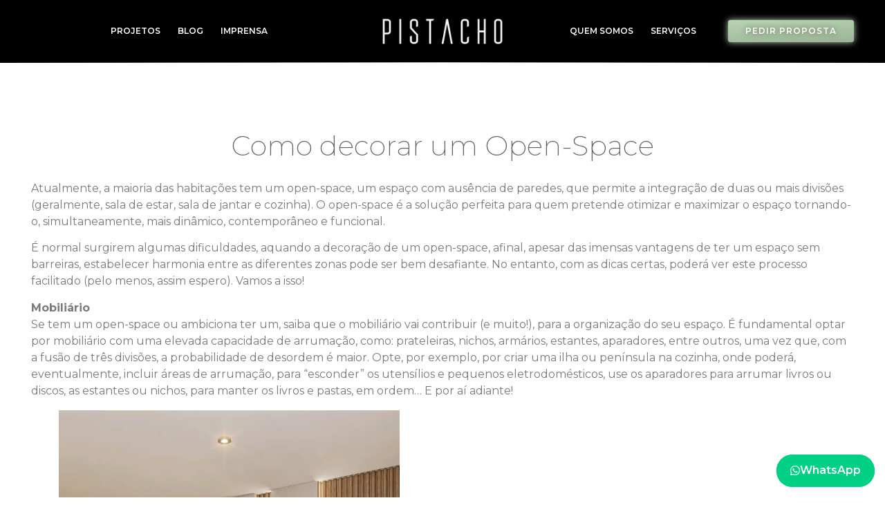

--- FILE ---
content_type: text/css
request_url: https://pistachodecor.com/wp-content/uploads/elementor/css/post-22353.css?ver=1753816181
body_size: 1773
content:
.elementor-22353 .elementor-element.elementor-element-e61fff6{--display:flex;--flex-direction:row;--container-widget-width:initial;--container-widget-height:100%;--container-widget-flex-grow:1;--container-widget-align-self:stretch;--flex-wrap-mobile:wrap;--background-transition:0.3s;--padding-top:46px;--padding-bottom:46px;--padding-left:50px;--padding-right:50px;}.elementor-22353 .elementor-element.elementor-element-e61fff6:not(.elementor-motion-effects-element-type-background), .elementor-22353 .elementor-element.elementor-element-e61fff6 > .elementor-motion-effects-container > .elementor-motion-effects-layer{background-color:#F7F7F7;}.elementor-22353 .elementor-element.elementor-element-e61fff6, .elementor-22353 .elementor-element.elementor-element-e61fff6::before{--border-transition:0.3s;}.elementor-22353 .elementor-element.elementor-element-a5c0e15{--display:flex;--background-transition:0.3s;}.elementor-22353 .elementor-element.elementor-element-b5706fe{text-align:left;width:var( --container-widget-width, 278px );max-width:278px;--container-widget-width:278px;--container-widget-flex-grow:0;}.elementor-22353 .elementor-element.elementor-element-b5706fe img{filter:brightness( 0% ) contrast( 100% ) saturate( 100% ) blur( 0px ) hue-rotate( 0deg );}.elementor-22353 .elementor-element.elementor-element-b5706fe > .elementor-widget-container{margin:-28px 0px -28px 0px;}.elementor-22353 .elementor-element.elementor-element-ac10f97 .elementor-field-group{padding-right:calc( 10px/2 );padding-left:calc( 10px/2 );margin-bottom:10px;}.elementor-22353 .elementor-element.elementor-element-ac10f97 .elementor-form-fields-wrapper{margin-left:calc( -10px/2 );margin-right:calc( -10px/2 );margin-bottom:-10px;}.elementor-22353 .elementor-element.elementor-element-ac10f97 .elementor-field-group.recaptcha_v3-bottomleft, .elementor-22353 .elementor-element.elementor-element-ac10f97 .elementor-field-group.recaptcha_v3-bottomright{margin-bottom:0;}body.rtl .elementor-22353 .elementor-element.elementor-element-ac10f97 .elementor-labels-inline .elementor-field-group > label{padding-left:0px;}body:not(.rtl) .elementor-22353 .elementor-element.elementor-element-ac10f97 .elementor-labels-inline .elementor-field-group > label{padding-right:0px;}body .elementor-22353 .elementor-element.elementor-element-ac10f97 .elementor-labels-above .elementor-field-group > label{padding-bottom:0px;}.elementor-22353 .elementor-element.elementor-element-ac10f97 .elementor-field-type-html{padding-bottom:0px;}.elementor-22353 .elementor-element.elementor-element-ac10f97 .elementor-field-group .elementor-field, .elementor-22353 .elementor-element.elementor-element-ac10f97 .elementor-field-subgroup label{font-family:"Montserrat", Sans-serif;font-size:14px;font-weight:400;}.elementor-22353 .elementor-element.elementor-element-ac10f97 .elementor-field-group:not(.elementor-field-type-upload) .elementor-field:not(.elementor-select-wrapper){background-color:#ffffff;}.elementor-22353 .elementor-element.elementor-element-ac10f97 .elementor-field-group .elementor-select-wrapper select{background-color:#ffffff;}.elementor-22353 .elementor-element.elementor-element-ac10f97 .elementor-button{font-family:"Montserrat", Sans-serif;font-weight:500;border-radius:0px 0px 0px 0px;}.elementor-22353 .elementor-element.elementor-element-ac10f97 .e-form__buttons__wrapper__button-next{background-color:#C2C2C2;color:#000000;}.elementor-22353 .elementor-element.elementor-element-ac10f97 .elementor-button[type="submit"]{background-color:#C2C2C2;color:#000000;}.elementor-22353 .elementor-element.elementor-element-ac10f97 .elementor-button[type="submit"] svg *{fill:#000000;}.elementor-22353 .elementor-element.elementor-element-ac10f97 .e-form__buttons__wrapper__button-previous{color:#ffffff;}.elementor-22353 .elementor-element.elementor-element-ac10f97 .e-form__buttons__wrapper__button-next:hover{background-color:#000000;color:#FFFFFF;}.elementor-22353 .elementor-element.elementor-element-ac10f97 .elementor-button[type="submit"]:hover{background-color:#000000;color:#FFFFFF;}.elementor-22353 .elementor-element.elementor-element-ac10f97 .elementor-button[type="submit"]:hover svg *{fill:#FFFFFF;}.elementor-22353 .elementor-element.elementor-element-ac10f97 .e-form__buttons__wrapper__button-previous:hover{color:#ffffff;}.elementor-22353 .elementor-element.elementor-element-ac10f97{--e-form-steps-indicators-spacing:20px;--e-form-steps-indicator-padding:30px;--e-form-steps-indicator-inactive-secondary-color:#ffffff;--e-form-steps-indicator-active-secondary-color:#ffffff;--e-form-steps-indicator-completed-secondary-color:#ffffff;--e-form-steps-divider-width:1px;--e-form-steps-divider-gap:10px;width:var( --container-widget-width, 243px );max-width:243px;--container-widget-width:243px;--container-widget-flex-grow:0;}.elementor-22353 .elementor-element.elementor-element-ac10f97 > .elementor-widget-container{margin:20px 0px 0px 0px;}.elementor-22353 .elementor-element.elementor-element-b2ce695{--display:flex;--background-transition:0.3s;}.elementor-22353 .elementor-element.elementor-element-f5acc5d .elementor-heading-title{color:#000000;font-family:"Montserrat", Sans-serif;font-size:16px;font-weight:600;}.elementor-22353 .elementor-element.elementor-element-dffd3d3 .elementor-nav-menu .elementor-item{font-family:"Montserrat", Sans-serif;font-size:12px;font-weight:500;}.elementor-22353 .elementor-element.elementor-element-dffd3d3 .elementor-nav-menu--main .elementor-item{color:#000000;fill:#000000;padding-left:0px;padding-right:0px;padding-top:3px;padding-bottom:3px;}.elementor-22353 .elementor-element.elementor-element-dffd3d3 .elementor-nav-menu--main .elementor-item:hover,
					.elementor-22353 .elementor-element.elementor-element-dffd3d3 .elementor-nav-menu--main .elementor-item.elementor-item-active,
					.elementor-22353 .elementor-element.elementor-element-dffd3d3 .elementor-nav-menu--main .elementor-item.highlighted,
					.elementor-22353 .elementor-element.elementor-element-dffd3d3 .elementor-nav-menu--main .elementor-item:focus{color:#7A7A7A;fill:#7A7A7A;}.elementor-22353 .elementor-element.elementor-element-dffd3d3 .elementor-nav-menu--main .elementor-item.elementor-item-active{color:#000000;}.elementor-22353 .elementor-element.elementor-element-dffd3d3 > .elementor-widget-container{margin:10px 0px 0px 0px;}.elementor-22353 .elementor-element.elementor-element-5cb0dce{--display:flex;--background-transition:0.3s;}.elementor-22353 .elementor-element.elementor-element-4feca39 .elementor-heading-title{color:#000000;font-family:"Montserrat", Sans-serif;font-size:16px;font-weight:600;}.elementor-22353 .elementor-element.elementor-element-16c4e20 .elementor-nav-menu .elementor-item{font-family:"Montserrat", Sans-serif;font-size:12px;font-weight:500;}.elementor-22353 .elementor-element.elementor-element-16c4e20 .elementor-nav-menu--main .elementor-item{color:#000000;fill:#000000;padding-left:0px;padding-right:0px;padding-top:3px;padding-bottom:3px;}.elementor-22353 .elementor-element.elementor-element-16c4e20 .elementor-nav-menu--main .elementor-item:hover,
					.elementor-22353 .elementor-element.elementor-element-16c4e20 .elementor-nav-menu--main .elementor-item.elementor-item-active,
					.elementor-22353 .elementor-element.elementor-element-16c4e20 .elementor-nav-menu--main .elementor-item.highlighted,
					.elementor-22353 .elementor-element.elementor-element-16c4e20 .elementor-nav-menu--main .elementor-item:focus{color:#7A7A7A;fill:#7A7A7A;}.elementor-22353 .elementor-element.elementor-element-16c4e20 .elementor-nav-menu--main .elementor-item.elementor-item-active{color:#000000;}.elementor-22353 .elementor-element.elementor-element-16c4e20 > .elementor-widget-container{margin:10px 0px 0px 0px;}.elementor-22353 .elementor-element.elementor-element-1deae68 .elementor-button-content-wrapper{flex-direction:row;}.elementor-22353 .elementor-element.elementor-element-1deae68 .elementor-button{font-family:"Montserrat", Sans-serif;font-weight:600;background-color:#00D084;border-radius:35px 35px 35px 35px;padding:15px 20px 15px 20px;}body:not(.rtl) .elementor-22353 .elementor-element.elementor-element-1deae68{right:15px;}body.rtl .elementor-22353 .elementor-element.elementor-element-1deae68{left:15px;}.elementor-22353 .elementor-element.elementor-element-1deae68{bottom:15px;}.elementor-22353 .elementor-element.elementor-element-1710c63{--display:flex;--background-transition:0.3s;}.elementor-22353 .elementor-element.elementor-element-f84243e{text-align:left;width:var( --container-widget-width, 126px );max-width:126px;--container-widget-width:126px;--container-widget-flex-grow:0;}.elementor-22353 .elementor-element.elementor-element-3bdfc9a .elementor-button-content-wrapper{flex-direction:row;}.elementor-22353 .elementor-element.elementor-element-3bdfc9a .elementor-button{font-family:"Montserrat", Sans-serif;font-weight:600;background-color:#00D084;border-radius:35px 35px 35px 35px;padding:15px 20px 15px 20px;}body:not(.rtl) .elementor-22353 .elementor-element.elementor-element-3bdfc9a{right:15px;}body.rtl .elementor-22353 .elementor-element.elementor-element-3bdfc9a{left:15px;}.elementor-22353 .elementor-element.elementor-element-3bdfc9a{bottom:15px;}.elementor-22353 .elementor-element.elementor-element-f5b9ec6{--grid-template-columns:repeat(2, auto);--icon-size:18px;--grid-column-gap:8px;--grid-row-gap:8px;width:var( --container-widget-width, 350px );max-width:350px;--container-widget-width:350px;--container-widget-flex-grow:0;}.elementor-22353 .elementor-element.elementor-element-f5b9ec6 .elementor-widget-container{text-align:center;}.elementor-22353 .elementor-element.elementor-element-f5b9ec6 .elementor-social-icon{background-color:#FFFFFF;--icon-padding:0.4em;}.elementor-22353 .elementor-element.elementor-element-f5b9ec6 .elementor-social-icon i{color:#000000;}.elementor-22353 .elementor-element.elementor-element-f5b9ec6 .elementor-social-icon svg{fill:#000000;}.elementor-22353 .elementor-element.elementor-element-f5b9ec6 .elementor-social-icon:hover{background-color:var( --e-global-color-text );}.elementor-22353 .elementor-element.elementor-element-f5b9ec6 .elementor-social-icon:hover i{color:#FFFFFF;}.elementor-22353 .elementor-element.elementor-element-f5b9ec6 .elementor-social-icon:hover svg{fill:#FFFFFF;}.elementor-22353 .elementor-element.elementor-element-4472669{--display:flex;--flex-direction:column;--container-widget-width:calc( ( 1 - var( --container-widget-flex-grow ) ) * 100% );--container-widget-height:initial;--container-widget-flex-grow:0;--container-widget-align-self:initial;--flex-wrap-mobile:wrap;--justify-content:center;--align-items:center;--background-transition:0.3s;--padding-top:46px;--padding-bottom:46px;--padding-left:50px;--padding-right:50px;}.elementor-22353 .elementor-element.elementor-element-4472669:not(.elementor-motion-effects-element-type-background), .elementor-22353 .elementor-element.elementor-element-4472669 > .elementor-motion-effects-container > .elementor-motion-effects-layer{background-color:#F7F7F7;}.elementor-22353 .elementor-element.elementor-element-4472669, .elementor-22353 .elementor-element.elementor-element-4472669::before{--border-transition:0.3s;}.elementor-22353 .elementor-element.elementor-element-deff249{width:var( --container-widget-width, 340px );max-width:340px;--container-widget-width:340px;--container-widget-flex-grow:0;}.elementor-22353 .elementor-element.elementor-element-deff249.elementor-element{--align-self:center;}.elementor-22353 .elementor-element.elementor-element-543e839{text-align:center;color:#000000;font-family:"Helvetica", Sans-serif;font-size:10px;font-weight:400;}.elementor-22353 .elementor-element.elementor-element-543e839 > .elementor-widget-container{padding:20px 0px 0px 0px;}@media(max-width:1366px){.elementor-22353 .elementor-element.elementor-element-e61fff6{--gap:50px 50px;--padding-top:46px;--padding-bottom:46px;--padding-left:45px;--padding-right:45px;}.elementor-22353 .elementor-element.elementor-element-4472669{--padding-top:46px;--padding-bottom:46px;--padding-left:45px;--padding-right:45px;}.elementor-22353 .elementor-element.elementor-element-deff249{--container-widget-width:300px;--container-widget-flex-grow:0;width:var( --container-widget-width, 300px );max-width:300px;}}@media(max-width:1024px){.elementor-22353 .elementor-element.elementor-element-e61fff6{--padding-top:46px;--padding-bottom:46px;--padding-left:40px;--padding-right:40px;}.elementor-22353 .elementor-element.elementor-element-b5706fe img{width:180px;}.elementor-22353 .elementor-element.elementor-element-b5706fe > .elementor-widget-container{margin:-25px 0px -25px 0px;}.elementor-22353 .elementor-element.elementor-element-ac10f97 .elementor-field-group .elementor-field, .elementor-22353 .elementor-element.elementor-element-ac10f97 .elementor-field-subgroup label{font-size:12px;}.elementor-22353 .elementor-element.elementor-element-ac10f97 .elementor-button{font-size:12px;}.elementor-22353 .elementor-element.elementor-element-f5acc5d .elementor-heading-title{font-size:16px;}.elementor-22353 .elementor-element.elementor-element-dffd3d3 .elementor-nav-menu .elementor-item{font-size:12px;}.elementor-22353 .elementor-element.elementor-element-dffd3d3 .elementor-nav-menu--main .elementor-item{padding-top:4px;padding-bottom:4px;}.elementor-22353 .elementor-element.elementor-element-4feca39 .elementor-heading-title{font-size:16px;}.elementor-22353 .elementor-element.elementor-element-16c4e20 .elementor-nav-menu .elementor-item{font-size:12px;}.elementor-22353 .elementor-element.elementor-element-16c4e20 .elementor-nav-menu--main .elementor-item{padding-top:4px;padding-bottom:4px;}.elementor-22353 .elementor-element.elementor-element-1deae68 .elementor-button{padding:10px 15px 10px 15px;}.elementor-22353 .elementor-element.elementor-element-3bdfc9a .elementor-button{padding:10px 15px 10px 15px;}.elementor-22353 .elementor-element.elementor-element-4472669{--padding-top:46px;--padding-bottom:46px;--padding-left:40px;--padding-right:40px;}.elementor-22353 .elementor-element.elementor-element-543e839{font-size:12px;}}@media(max-width:767px){.elementor-22353 .elementor-element.elementor-element-e61fff6{--gap:25px 25px;--padding-top:46px;--padding-bottom:46px;--padding-left:25px;--padding-right:25px;}.elementor-22353 .elementor-element.elementor-element-b5706fe{text-align:left;}.elementor-22353 .elementor-element.elementor-element-1deae68 .elementor-button{font-size:14px;padding:10px 15px 10px 15px;}body:not(.rtl) .elementor-22353 .elementor-element.elementor-element-1deae68{right:10px;}body.rtl .elementor-22353 .elementor-element.elementor-element-1deae68{left:10px;}.elementor-22353 .elementor-element.elementor-element-1deae68{bottom:10px;}.elementor-22353 .elementor-element.elementor-element-3bdfc9a .elementor-button{font-size:14px;padding:10px 15px 10px 15px;}body:not(.rtl) .elementor-22353 .elementor-element.elementor-element-3bdfc9a{right:10px;}body.rtl .elementor-22353 .elementor-element.elementor-element-3bdfc9a{left:10px;}.elementor-22353 .elementor-element.elementor-element-3bdfc9a{bottom:10px;}.elementor-22353 .elementor-element.elementor-element-f5b9ec6{--grid-template-columns:repeat(6, auto);--icon-size:16px;--grid-column-gap:10px;width:100%;max-width:100%;}.elementor-22353 .elementor-element.elementor-element-f5b9ec6 .elementor-widget-container{text-align:left;}.elementor-22353 .elementor-element.elementor-element-f5b9ec6 .elementor-social-icon{--icon-padding:0.3em;}.elementor-22353 .elementor-element.elementor-element-4472669{--gap:25px 25px;--padding-top:46px;--padding-bottom:46px;--padding-left:25px;--padding-right:25px;}.elementor-22353 .elementor-element.elementor-element-deff249{--container-widget-width:300px;--container-widget-flex-grow:0;width:var( --container-widget-width, 300px );max-width:300px;}.elementor-22353 .elementor-element.elementor-element-543e839{font-size:8px;}}/* Start custom CSS for container, class: .elementor-element-e61fff6 */.elementor-22353 .elementor-element.elementor-element-e61fff6 {
  border-top: 0px solid;
  border-bottom: 1px solid;
  border-image: linear-gradient(to right, transparent, #ADADADbf, transparent)1;
}/* End custom CSS */

--- FILE ---
content_type: text/css
request_url: https://pistachodecor.com/wp-content/uploads/elementor/css/post-15336.css?ver=1753816206
body_size: 2937
content:
.elementor-15336 .elementor-element.elementor-element-cdd714c{--display:flex;--flex-direction:row;--container-widget-width:calc( ( 1 - var( --container-widget-flex-grow ) ) * 100% );--container-widget-height:100%;--container-widget-flex-grow:1;--container-widget-align-self:stretch;--flex-wrap-mobile:wrap;--justify-content:center;--align-items:center;--background-transition:0.3s;--padding-top:10px;--padding-bottom:10px;--padding-left:50px;--padding-right:50px;--z-index:2;}.elementor-15336 .elementor-element.elementor-element-cdd714c:not(.elementor-motion-effects-element-type-background), .elementor-15336 .elementor-element.elementor-element-cdd714c > .elementor-motion-effects-container > .elementor-motion-effects-layer{background-color:#000000;}.elementor-15336 .elementor-element.elementor-element-cdd714c, .elementor-15336 .elementor-element.elementor-element-cdd714c::before{--border-transition:0.3s;}.elementor-15336 .elementor-element.elementor-element-558c721 .elementor-menu-toggle{margin:0 auto;}.elementor-15336 .elementor-element.elementor-element-558c721 .elementor-nav-menu .elementor-item{font-family:"Montserrat", Sans-serif;font-size:12px;font-weight:600;}.elementor-15336 .elementor-element.elementor-element-558c721 .elementor-nav-menu--main .elementor-item{color:#FFFFFF;fill:#FFFFFF;padding-left:0px;padding-right:0px;padding-top:0px;padding-bottom:0px;}.elementor-15336 .elementor-element.elementor-element-558c721 .elementor-nav-menu--main .elementor-item:hover,
					.elementor-15336 .elementor-element.elementor-element-558c721 .elementor-nav-menu--main .elementor-item.elementor-item-active,
					.elementor-15336 .elementor-element.elementor-element-558c721 .elementor-nav-menu--main .elementor-item.highlighted,
					.elementor-15336 .elementor-element.elementor-element-558c721 .elementor-nav-menu--main .elementor-item:focus{color:#6D8068;fill:#6D8068;}.elementor-15336 .elementor-element.elementor-element-558c721 .elementor-nav-menu--main .elementor-item.elementor-item-active{color:#FFFFFF;}.elementor-15336 .elementor-element.elementor-element-558c721{--e-nav-menu-horizontal-menu-item-margin:calc( 25px / 2 );width:var( --container-widget-width, 553px );max-width:553px;--container-widget-width:553px;--container-widget-flex-grow:0;}.elementor-15336 .elementor-element.elementor-element-558c721 .elementor-nav-menu--main:not(.elementor-nav-menu--layout-horizontal) .elementor-nav-menu > li:not(:last-child){margin-bottom:25px;}.elementor-15336 .elementor-element.elementor-element-558c721 .elementor-nav-menu--dropdown a:hover,
					.elementor-15336 .elementor-element.elementor-element-558c721 .elementor-nav-menu--dropdown a.elementor-item-active,
					.elementor-15336 .elementor-element.elementor-element-558c721 .elementor-nav-menu--dropdown a.highlighted{background-color:#B9D4B3;}.elementor-15336 .elementor-element.elementor-element-558c721 .elementor-nav-menu--dropdown .elementor-item, .elementor-15336 .elementor-element.elementor-element-558c721 .elementor-nav-menu--dropdown  .elementor-sub-item{font-family:"Poppins", Sans-serif;font-weight:500;}.elementor-15336 .elementor-element.elementor-element-558c721 div.elementor-menu-toggle{color:#FFFFFF;}.elementor-15336 .elementor-element.elementor-element-558c721 div.elementor-menu-toggle svg{fill:#FFFFFF;}.elementor-15336 .elementor-element.elementor-element-558c721 div.elementor-menu-toggle:hover{color:#FFFFFF;}.elementor-15336 .elementor-element.elementor-element-558c721 div.elementor-menu-toggle:hover svg{fill:#FFFFFF;}.elementor-15336 .elementor-element.elementor-element-7617a5d .elementor-menu-toggle{margin:0 auto;}.elementor-15336 .elementor-element.elementor-element-7617a5d .elementor-nav-menu .elementor-item{font-family:"Montserrat", Sans-serif;font-size:12px;font-weight:600;}.elementor-15336 .elementor-element.elementor-element-7617a5d .elementor-nav-menu--main .elementor-item{color:#FFFFFF;fill:#FFFFFF;}.elementor-15336 .elementor-element.elementor-element-7617a5d .elementor-nav-menu--main .elementor-item:hover,
					.elementor-15336 .elementor-element.elementor-element-7617a5d .elementor-nav-menu--main .elementor-item.elementor-item-active,
					.elementor-15336 .elementor-element.elementor-element-7617a5d .elementor-nav-menu--main .elementor-item.highlighted,
					.elementor-15336 .elementor-element.elementor-element-7617a5d .elementor-nav-menu--main .elementor-item:focus{color:#B9D4B3;fill:#B9D4B3;}.elementor-15336 .elementor-element.elementor-element-7617a5d .elementor-nav-menu--main .elementor-item.elementor-item-active{color:#FFFFFF;}.elementor-15336 .elementor-element.elementor-element-7617a5d .elementor-nav-menu--dropdown a:hover,
					.elementor-15336 .elementor-element.elementor-element-7617a5d .elementor-nav-menu--dropdown a.elementor-item-active,
					.elementor-15336 .elementor-element.elementor-element-7617a5d .elementor-nav-menu--dropdown a.highlighted{background-color:#B9D4B3;}.elementor-15336 .elementor-element.elementor-element-7617a5d .elementor-nav-menu--dropdown .elementor-item, .elementor-15336 .elementor-element.elementor-element-7617a5d .elementor-nav-menu--dropdown  .elementor-sub-item{font-family:"Poppins", Sans-serif;font-weight:500;}.elementor-15336 .elementor-element.elementor-element-7617a5d div.elementor-menu-toggle{color:#FFFFFF;}.elementor-15336 .elementor-element.elementor-element-7617a5d div.elementor-menu-toggle svg{fill:#FFFFFF;}.elementor-15336 .elementor-element.elementor-element-7617a5d div.elementor-menu-toggle:hover{color:#FFFFFF;}.elementor-15336 .elementor-element.elementor-element-7617a5d div.elementor-menu-toggle:hover svg{fill:#FFFFFF;}.elementor-15336 .elementor-element.elementor-element-7617a5d{width:var( --container-widget-width, 333px );max-width:333px;--container-widget-width:333px;--container-widget-flex-grow:0;}.elementor-15336 .elementor-element.elementor-element-47b174c{text-align:center;width:var( --container-widget-width, 333px );max-width:333px;--container-widget-width:333px;--container-widget-flex-grow:0;}.elementor-15336 .elementor-element.elementor-element-47b174c img{width:180px;}.elementor-15336 .elementor-element.elementor-element-47b174c > .elementor-widget-container{margin:-15px 0px -15px 0px;}.elementor-15336 .elementor-element.elementor-element-abad6f3 .elementor-menu-toggle{margin:0 auto;}.elementor-15336 .elementor-element.elementor-element-abad6f3 .elementor-nav-menu .elementor-item{font-family:"Montserrat", Sans-serif;font-size:12px;font-weight:600;}.elementor-15336 .elementor-element.elementor-element-abad6f3 .elementor-nav-menu--main .elementor-item{color:#FFFFFF;fill:#FFFFFF;padding-left:0px;padding-right:0px;padding-top:0px;padding-bottom:0px;}.elementor-15336 .elementor-element.elementor-element-abad6f3 .elementor-nav-menu--main .elementor-item:hover,
					.elementor-15336 .elementor-element.elementor-element-abad6f3 .elementor-nav-menu--main .elementor-item.elementor-item-active,
					.elementor-15336 .elementor-element.elementor-element-abad6f3 .elementor-nav-menu--main .elementor-item.highlighted,
					.elementor-15336 .elementor-element.elementor-element-abad6f3 .elementor-nav-menu--main .elementor-item:focus{color:#B9D4B3;fill:#B9D4B3;}.elementor-15336 .elementor-element.elementor-element-abad6f3 .elementor-nav-menu--main .elementor-item.elementor-item-active{color:#FFFFFF;}.elementor-15336 .elementor-element.elementor-element-abad6f3{--e-nav-menu-horizontal-menu-item-margin:calc( 25px / 2 );width:var( --container-widget-width, 333px );max-width:333px;--container-widget-width:333px;--container-widget-flex-grow:0;}.elementor-15336 .elementor-element.elementor-element-abad6f3 .elementor-nav-menu--main:not(.elementor-nav-menu--layout-horizontal) .elementor-nav-menu > li:not(:last-child){margin-bottom:25px;}.elementor-15336 .elementor-element.elementor-element-abad6f3 .elementor-nav-menu--dropdown a:hover,
					.elementor-15336 .elementor-element.elementor-element-abad6f3 .elementor-nav-menu--dropdown a.elementor-item-active,
					.elementor-15336 .elementor-element.elementor-element-abad6f3 .elementor-nav-menu--dropdown a.highlighted{background-color:#B9D4B3;}.elementor-15336 .elementor-element.elementor-element-abad6f3 .elementor-nav-menu--dropdown .elementor-item, .elementor-15336 .elementor-element.elementor-element-abad6f3 .elementor-nav-menu--dropdown  .elementor-sub-item{font-family:"Poppins", Sans-serif;font-weight:500;}.elementor-15336 .elementor-element.elementor-element-abad6f3 div.elementor-menu-toggle{color:#FFFFFF;}.elementor-15336 .elementor-element.elementor-element-abad6f3 div.elementor-menu-toggle svg{fill:#FFFFFF;}.elementor-15336 .elementor-element.elementor-element-abad6f3 div.elementor-menu-toggle:hover{color:#FFFFFF;}.elementor-15336 .elementor-element.elementor-element-abad6f3 div.elementor-menu-toggle:hover svg{fill:#FFFFFF;}.elementor-15336 .elementor-element.elementor-element-f8fa622 .elementor-button{font-family:"Montserrat", Sans-serif;font-size:12px;font-weight:600;letter-spacing:1px;text-shadow:0px 0px 8px rgba(0, 0, 0, 0.5);background-color:transparent;background-image:linear-gradient(176deg, #B9D4B3 0%, #9CB397 100%);box-shadow:0px 0px 10px 0px #B9D4B3;padding:10px 0px 10px 0px;}.elementor-15336 .elementor-element.elementor-element-f8fa622{width:var( --container-widget-width, 220px );max-width:220px;--container-widget-width:220px;--container-widget-flex-grow:0;}.elementor-15336 .elementor-element.elementor-element-e0b7aa5{--display:flex;--flex-direction:column;--container-widget-width:100%;--container-widget-height:initial;--container-widget-flex-grow:0;--container-widget-align-self:initial;--flex-wrap-mobile:wrap;--background-transition:0.3s;--margin-top:0px;--margin-bottom:0px;--margin-left:0px;--margin-right:0px;}.elementor-15336 .elementor-element.elementor-element-4d614c8{--display:flex;--background-transition:0.3s;--padding-top:100px;--padding-bottom:0px;--padding-left:0px;--padding-right:0px;}.elementor-15336 .elementor-element.elementor-element-d3d29ba{--display:flex;--background-transition:0.3s;--padding-top:0px;--padding-bottom:100px;--padding-left:50px;--padding-right:50px;}.elementor-15336 .elementor-element.elementor-element-9c8ff43{text-align:center;}.elementor-15336 .elementor-element.elementor-element-9c8ff43 .elementor-heading-title{color:#626161;font-family:"Montserrat", Sans-serif;font-weight:200;}.elementor-15336 .elementor-element.elementor-element-e4002fd{text-align:left;}.elementor-15336 .elementor-element.elementor-element-e4002fd > .elementor-widget-container{margin:30px 0px 0px 0px;}.elementor-15336 .elementor-element.elementor-element-01dea22{--display:flex;--flex-direction:row;--container-widget-width:initial;--container-widget-height:100%;--container-widget-flex-grow:1;--container-widget-align-self:stretch;--flex-wrap-mobile:wrap;--background-transition:0.3s;--padding-top:46px;--padding-bottom:46px;--padding-left:50px;--padding-right:50px;}.elementor-15336 .elementor-element.elementor-element-01dea22:not(.elementor-motion-effects-element-type-background), .elementor-15336 .elementor-element.elementor-element-01dea22 > .elementor-motion-effects-container > .elementor-motion-effects-layer{background-color:#F7F7F7;}.elementor-15336 .elementor-element.elementor-element-01dea22, .elementor-15336 .elementor-element.elementor-element-01dea22::before{--border-transition:0.3s;}.elementor-15336 .elementor-element.elementor-element-334e9b7{--display:flex;--background-transition:0.3s;}.elementor-15336 .elementor-element.elementor-element-5eb16cd{text-align:left;width:var( --container-widget-width, 278px );max-width:278px;--container-widget-width:278px;--container-widget-flex-grow:0;}.elementor-15336 .elementor-element.elementor-element-5eb16cd img{filter:brightness( 0% ) contrast( 100% ) saturate( 100% ) blur( 0px ) hue-rotate( 0deg );}.elementor-15336 .elementor-element.elementor-element-5eb16cd > .elementor-widget-container{margin:-28px 0px -28px 0px;}.elementor-15336 .elementor-element.elementor-element-c954a54 .elementor-field-group{padding-right:calc( 10px/2 );padding-left:calc( 10px/2 );margin-bottom:10px;}.elementor-15336 .elementor-element.elementor-element-c954a54 .elementor-form-fields-wrapper{margin-left:calc( -10px/2 );margin-right:calc( -10px/2 );margin-bottom:-10px;}.elementor-15336 .elementor-element.elementor-element-c954a54 .elementor-field-group.recaptcha_v3-bottomleft, .elementor-15336 .elementor-element.elementor-element-c954a54 .elementor-field-group.recaptcha_v3-bottomright{margin-bottom:0;}body.rtl .elementor-15336 .elementor-element.elementor-element-c954a54 .elementor-labels-inline .elementor-field-group > label{padding-left:0px;}body:not(.rtl) .elementor-15336 .elementor-element.elementor-element-c954a54 .elementor-labels-inline .elementor-field-group > label{padding-right:0px;}body .elementor-15336 .elementor-element.elementor-element-c954a54 .elementor-labels-above .elementor-field-group > label{padding-bottom:0px;}.elementor-15336 .elementor-element.elementor-element-c954a54 .elementor-field-type-html{padding-bottom:0px;}.elementor-15336 .elementor-element.elementor-element-c954a54 .elementor-field-group .elementor-field, .elementor-15336 .elementor-element.elementor-element-c954a54 .elementor-field-subgroup label{font-family:"Montserrat", Sans-serif;font-size:14px;font-weight:400;}.elementor-15336 .elementor-element.elementor-element-c954a54 .elementor-field-group:not(.elementor-field-type-upload) .elementor-field:not(.elementor-select-wrapper){background-color:#ffffff;}.elementor-15336 .elementor-element.elementor-element-c954a54 .elementor-field-group .elementor-select-wrapper select{background-color:#ffffff;}.elementor-15336 .elementor-element.elementor-element-c954a54 .elementor-button{font-family:"Montserrat", Sans-serif;font-weight:500;}.elementor-15336 .elementor-element.elementor-element-c954a54 .e-form__buttons__wrapper__button-next{background-color:#333333;color:#ffffff;}.elementor-15336 .elementor-element.elementor-element-c954a54 .elementor-button[type="submit"]{background-color:#333333;color:#ffffff;}.elementor-15336 .elementor-element.elementor-element-c954a54 .elementor-button[type="submit"] svg *{fill:#ffffff;}.elementor-15336 .elementor-element.elementor-element-c954a54 .e-form__buttons__wrapper__button-previous{color:#ffffff;}.elementor-15336 .elementor-element.elementor-element-c954a54 .e-form__buttons__wrapper__button-next:hover{background-color:#FFFFFF;color:#000000;}.elementor-15336 .elementor-element.elementor-element-c954a54 .elementor-button[type="submit"]:hover{background-color:#FFFFFF;color:#000000;}.elementor-15336 .elementor-element.elementor-element-c954a54 .elementor-button[type="submit"]:hover svg *{fill:#000000;}.elementor-15336 .elementor-element.elementor-element-c954a54 .e-form__buttons__wrapper__button-previous:hover{color:#ffffff;}.elementor-15336 .elementor-element.elementor-element-c954a54{--e-form-steps-indicators-spacing:20px;--e-form-steps-indicator-padding:30px;--e-form-steps-indicator-inactive-secondary-color:#ffffff;--e-form-steps-indicator-active-secondary-color:#ffffff;--e-form-steps-indicator-completed-secondary-color:#ffffff;--e-form-steps-divider-width:1px;--e-form-steps-divider-gap:10px;width:var( --container-widget-width, 243px );max-width:243px;--container-widget-width:243px;--container-widget-flex-grow:0;}.elementor-15336 .elementor-element.elementor-element-c954a54 > .elementor-widget-container{margin:20px 0px 0px 0px;}.elementor-15336 .elementor-element.elementor-element-bf55aa5{--display:flex;--background-transition:0.3s;}.elementor-15336 .elementor-element.elementor-element-25f940a .elementor-heading-title{color:#000000;font-family:"Montserrat", Sans-serif;font-size:16px;font-weight:600;}.elementor-15336 .elementor-element.elementor-element-3b9e394 .elementor-nav-menu .elementor-item{font-family:"Montserrat", Sans-serif;font-size:12px;font-weight:500;}.elementor-15336 .elementor-element.elementor-element-3b9e394 .elementor-nav-menu--main .elementor-item{color:#000000;fill:#000000;padding-left:0px;padding-right:0px;padding-top:3px;padding-bottom:3px;}.elementor-15336 .elementor-element.elementor-element-3b9e394 .elementor-nav-menu--main .elementor-item:hover,
					.elementor-15336 .elementor-element.elementor-element-3b9e394 .elementor-nav-menu--main .elementor-item.elementor-item-active,
					.elementor-15336 .elementor-element.elementor-element-3b9e394 .elementor-nav-menu--main .elementor-item.highlighted,
					.elementor-15336 .elementor-element.elementor-element-3b9e394 .elementor-nav-menu--main .elementor-item:focus{color:#7A7A7A;fill:#7A7A7A;}.elementor-15336 .elementor-element.elementor-element-3b9e394 .elementor-nav-menu--main .elementor-item.elementor-item-active{color:#FFFFFF;}.elementor-15336 .elementor-element.elementor-element-3b9e394 > .elementor-widget-container{margin:10px 0px 0px 0px;}.elementor-15336 .elementor-element.elementor-element-b7661f1{--display:flex;--background-transition:0.3s;}.elementor-15336 .elementor-element.elementor-element-8a4243f .elementor-heading-title{color:#000000;font-family:"Montserrat", Sans-serif;font-size:16px;font-weight:600;}.elementor-15336 .elementor-element.elementor-element-e2050bb .elementor-nav-menu .elementor-item{font-family:"Montserrat", Sans-serif;font-size:12px;font-weight:500;}.elementor-15336 .elementor-element.elementor-element-e2050bb .elementor-nav-menu--main .elementor-item{color:#000000;fill:#000000;padding-left:0px;padding-right:0px;padding-top:3px;padding-bottom:3px;}.elementor-15336 .elementor-element.elementor-element-e2050bb .elementor-nav-menu--main .elementor-item:hover,
					.elementor-15336 .elementor-element.elementor-element-e2050bb .elementor-nav-menu--main .elementor-item.elementor-item-active,
					.elementor-15336 .elementor-element.elementor-element-e2050bb .elementor-nav-menu--main .elementor-item.highlighted,
					.elementor-15336 .elementor-element.elementor-element-e2050bb .elementor-nav-menu--main .elementor-item:focus{color:#7A7A7A;fill:#7A7A7A;}.elementor-15336 .elementor-element.elementor-element-e2050bb .elementor-nav-menu--main .elementor-item.elementor-item-active{color:#FFFFFF;}.elementor-15336 .elementor-element.elementor-element-e2050bb > .elementor-widget-container{margin:10px 0px 0px 0px;}.elementor-15336 .elementor-element.elementor-element-2c03448 .elementor-button-content-wrapper{flex-direction:row;}.elementor-15336 .elementor-element.elementor-element-2c03448 .elementor-button{font-family:"Montserrat", Sans-serif;font-weight:600;background-color:#00D084;border-radius:35px 35px 35px 35px;padding:15px 20px 15px 20px;}body:not(.rtl) .elementor-15336 .elementor-element.elementor-element-2c03448{right:15px;}body.rtl .elementor-15336 .elementor-element.elementor-element-2c03448{left:15px;}.elementor-15336 .elementor-element.elementor-element-2c03448{bottom:15px;}.elementor-15336 .elementor-element.elementor-element-d9f53e2{--display:flex;--background-transition:0.3s;}.elementor-15336 .elementor-element.elementor-element-07bd93e{text-align:left;width:var( --container-widget-width, 126px );max-width:126px;--container-widget-width:126px;--container-widget-flex-grow:0;}.elementor-15336 .elementor-element.elementor-element-87430eb .elementor-button-content-wrapper{flex-direction:row;}.elementor-15336 .elementor-element.elementor-element-87430eb .elementor-button{font-family:"Montserrat", Sans-serif;font-weight:600;background-color:#00D084;border-radius:35px 35px 35px 35px;padding:15px 20px 15px 20px;}body:not(.rtl) .elementor-15336 .elementor-element.elementor-element-87430eb{right:15px;}body.rtl .elementor-15336 .elementor-element.elementor-element-87430eb{left:15px;}.elementor-15336 .elementor-element.elementor-element-87430eb{bottom:15px;}.elementor-15336 .elementor-element.elementor-element-0129a10{--grid-template-columns:repeat(2, auto);--icon-size:18px;--grid-column-gap:8px;--grid-row-gap:8px;width:var( --container-widget-width, 350px );max-width:350px;--container-widget-width:350px;--container-widget-flex-grow:0;}.elementor-15336 .elementor-element.elementor-element-0129a10 .elementor-widget-container{text-align:center;}.elementor-15336 .elementor-element.elementor-element-0129a10 .elementor-social-icon{background-color:#FFFFFF;--icon-padding:0.4em;}.elementor-15336 .elementor-element.elementor-element-0129a10 .elementor-social-icon i{color:#000000;}.elementor-15336 .elementor-element.elementor-element-0129a10 .elementor-social-icon svg{fill:#000000;}.elementor-15336 .elementor-element.elementor-element-0129a10 .elementor-social-icon:hover{background-color:var( --e-global-color-text );}.elementor-15336 .elementor-element.elementor-element-0129a10 .elementor-social-icon:hover i{color:#FFFFFF;}.elementor-15336 .elementor-element.elementor-element-0129a10 .elementor-social-icon:hover svg{fill:#FFFFFF;}.elementor-15336 .elementor-element.elementor-element-8a51957{--display:flex;--flex-direction:column;--container-widget-width:calc( ( 1 - var( --container-widget-flex-grow ) ) * 100% );--container-widget-height:initial;--container-widget-flex-grow:0;--container-widget-align-self:initial;--flex-wrap-mobile:wrap;--justify-content:center;--align-items:center;--background-transition:0.3s;--padding-top:46px;--padding-bottom:46px;--padding-left:50px;--padding-right:50px;}.elementor-15336 .elementor-element.elementor-element-8a51957:not(.elementor-motion-effects-element-type-background), .elementor-15336 .elementor-element.elementor-element-8a51957 > .elementor-motion-effects-container > .elementor-motion-effects-layer{background-color:#F7F7F7;}.elementor-15336 .elementor-element.elementor-element-8a51957, .elementor-15336 .elementor-element.elementor-element-8a51957::before{--border-transition:0.3s;}.elementor-15336 .elementor-element.elementor-element-4017c36{width:var( --container-widget-width, 340px );max-width:340px;--container-widget-width:340px;--container-widget-flex-grow:0;}.elementor-15336 .elementor-element.elementor-element-4017c36.elementor-element{--align-self:center;}.elementor-15336 .elementor-element.elementor-element-8983488{text-align:center;color:#000000;font-family:"Helvetica", Sans-serif;font-size:10px;font-weight:400;}.elementor-15336 .elementor-element.elementor-element-8983488 > .elementor-widget-container{padding:20px 0px 0px 0px;}@media(max-width:1366px){.elementor-15336 .elementor-element.elementor-element-cdd714c{--padding-top:15px;--padding-bottom:15px;--padding-left:45px;--padding-right:45px;}.elementor-15336 .elementor-element.elementor-element-d3d29ba{--padding-top:0px;--padding-bottom:100px;--padding-left:45px;--padding-right:45px;}.elementor-15336 .elementor-element.elementor-element-01dea22{--gap:50px 50px;--padding-top:46px;--padding-bottom:46px;--padding-left:45px;--padding-right:45px;}.elementor-15336 .elementor-element.elementor-element-8a51957{--padding-top:46px;--padding-bottom:46px;--padding-left:45px;--padding-right:45px;}.elementor-15336 .elementor-element.elementor-element-4017c36{--container-widget-width:300px;--container-widget-flex-grow:0;width:var( --container-widget-width, 300px );max-width:300px;}}@media(max-width:1024px){.elementor-15336 .elementor-element.elementor-element-cdd714c{--padding-top:10px;--padding-bottom:10px;--padding-left:40px;--padding-right:40px;}.elementor-15336 .elementor-element.elementor-element-558c721 .elementor-nav-menu .elementor-item{font-size:12px;}.elementor-15336 .elementor-element.elementor-element-558c721 .elementor-nav-menu--main .elementor-item{padding-left:14px;padding-right:14px;}.elementor-15336 .elementor-element.elementor-element-7617a5d .elementor-nav-menu .elementor-item{font-size:12px;}.elementor-15336 .elementor-element.elementor-element-7617a5d .elementor-nav-menu--main .elementor-item{padding-left:14px;padding-right:14px;}.elementor-15336 .elementor-element.elementor-element-47b174c img{width:170px;}.elementor-15336 .elementor-element.elementor-element-47b174c > .elementor-widget-container{margin:-10px 0px -10px 0px;}.elementor-15336 .elementor-element.elementor-element-abad6f3 .elementor-nav-menu .elementor-item{font-size:12px;}.elementor-15336 .elementor-element.elementor-element-abad6f3 .elementor-nav-menu--main .elementor-item{padding-left:14px;padding-right:14px;}.elementor-15336 .elementor-element.elementor-element-f8fa622 .elementor-button{font-size:12px;}.elementor-15336 .elementor-element.elementor-element-f8fa622{--container-widget-width:111px;--container-widget-flex-grow:0;width:var( --container-widget-width, 111px );max-width:111px;}.elementor-15336 .elementor-element.elementor-element-d3d29ba{--padding-top:0px;--padding-bottom:80px;--padding-left:40px;--padding-right:40px;}.elementor-15336 .elementor-element.elementor-element-9c8ff43 .elementor-heading-title{font-size:30px;}.elementor-15336 .elementor-element.elementor-element-01dea22{--padding-top:46px;--padding-bottom:46px;--padding-left:40px;--padding-right:40px;}.elementor-15336 .elementor-element.elementor-element-5eb16cd img{width:180px;}.elementor-15336 .elementor-element.elementor-element-5eb16cd > .elementor-widget-container{margin:-25px 0px -25px 0px;}.elementor-15336 .elementor-element.elementor-element-c954a54 .elementor-field-group .elementor-field, .elementor-15336 .elementor-element.elementor-element-c954a54 .elementor-field-subgroup label{font-size:12px;}.elementor-15336 .elementor-element.elementor-element-c954a54 .elementor-button{font-size:12px;}.elementor-15336 .elementor-element.elementor-element-25f940a .elementor-heading-title{font-size:16px;}.elementor-15336 .elementor-element.elementor-element-3b9e394 .elementor-nav-menu .elementor-item{font-size:12px;}.elementor-15336 .elementor-element.elementor-element-3b9e394 .elementor-nav-menu--main .elementor-item{padding-top:4px;padding-bottom:4px;}.elementor-15336 .elementor-element.elementor-element-8a4243f .elementor-heading-title{font-size:16px;}.elementor-15336 .elementor-element.elementor-element-e2050bb .elementor-nav-menu .elementor-item{font-size:12px;}.elementor-15336 .elementor-element.elementor-element-e2050bb .elementor-nav-menu--main .elementor-item{padding-top:4px;padding-bottom:4px;}.elementor-15336 .elementor-element.elementor-element-2c03448 .elementor-button{padding:10px 15px 10px 15px;}.elementor-15336 .elementor-element.elementor-element-87430eb .elementor-button{padding:10px 15px 10px 15px;}.elementor-15336 .elementor-element.elementor-element-8a51957{--padding-top:46px;--padding-bottom:46px;--padding-left:40px;--padding-right:40px;}.elementor-15336 .elementor-element.elementor-element-8983488{font-size:12px;}}@media(max-width:767px){.elementor-15336 .elementor-element.elementor-element-cdd714c{--justify-content:space-between;--align-items:center;--container-widget-width:calc( ( 1 - var( --container-widget-flex-grow ) ) * 100% );--flex-wrap:nowrap;--padding-top:15px;--padding-bottom:15px;--padding-left:25px;--padding-right:25px;}.elementor-15336 .elementor-element.elementor-element-558c721 .elementor-nav-menu--dropdown .elementor-item, .elementor-15336 .elementor-element.elementor-element-558c721 .elementor-nav-menu--dropdown  .elementor-sub-item{font-size:14px;}.elementor-15336 .elementor-element.elementor-element-558c721 .elementor-nav-menu--main > .elementor-nav-menu > li > .elementor-nav-menu--dropdown, .elementor-15336 .elementor-element.elementor-element-558c721 .elementor-nav-menu__container.elementor-nav-menu--dropdown{margin-top:10px !important;}.elementor-15336 .elementor-element.elementor-element-558c721{width:var( --container-widget-width, 100px );max-width:100px;--container-widget-width:100px;--container-widget-flex-grow:0;}.elementor-15336 .elementor-element.elementor-element-7617a5d .elementor-nav-menu--dropdown .elementor-item, .elementor-15336 .elementor-element.elementor-element-7617a5d .elementor-nav-menu--dropdown  .elementor-sub-item{font-size:14px;}.elementor-15336 .elementor-element.elementor-element-7617a5d .elementor-nav-menu--main > .elementor-nav-menu > li > .elementor-nav-menu--dropdown, .elementor-15336 .elementor-element.elementor-element-7617a5d .elementor-nav-menu__container.elementor-nav-menu--dropdown{margin-top:20px !important;}.elementor-15336 .elementor-element.elementor-element-7617a5d{width:var( --container-widget-width, 140px );max-width:140px;--container-widget-width:140px;--container-widget-flex-grow:0;}.elementor-15336 .elementor-element.elementor-element-7617a5d.elementor-element{--align-self:center;--order:99999 /* order end hack */;}.elementor-15336 .elementor-element.elementor-element-47b174c{text-align:left;--container-widget-width:250px;--container-widget-flex-grow:0;width:var( --container-widget-width, 250px );max-width:250px;}.elementor-15336 .elementor-element.elementor-element-47b174c img{width:125px;}.elementor-15336 .elementor-element.elementor-element-abad6f3 .elementor-nav-menu--dropdown .elementor-item, .elementor-15336 .elementor-element.elementor-element-abad6f3 .elementor-nav-menu--dropdown  .elementor-sub-item{font-size:14px;}.elementor-15336 .elementor-element.elementor-element-abad6f3 .elementor-nav-menu--main > .elementor-nav-menu > li > .elementor-nav-menu--dropdown, .elementor-15336 .elementor-element.elementor-element-abad6f3 .elementor-nav-menu__container.elementor-nav-menu--dropdown{margin-top:10px !important;}.elementor-15336 .elementor-element.elementor-element-abad6f3{width:var( --container-widget-width, 100px );max-width:100px;--container-widget-width:100px;--container-widget-flex-grow:0;}.elementor-15336 .elementor-element.elementor-element-f8fa622 .elementor-button{font-size:10px;padding:10px 10px 10px 10px;}.elementor-15336 .elementor-element.elementor-element-f8fa622{--container-widget-width:250px;--container-widget-flex-grow:0;width:var( --container-widget-width, 250px );max-width:250px;}.elementor-15336 .elementor-element.elementor-element-f8fa622.elementor-element{--order:99999 /* order end hack */;}.elementor-15336 .elementor-element.elementor-element-d3d29ba{--padding-top:0px;--padding-bottom:80px;--padding-left:25px;--padding-right:25px;}.elementor-15336 .elementor-element.elementor-element-9c8ff43 .elementor-heading-title{font-size:24px;}.elementor-15336 .elementor-element.elementor-element-01dea22{--gap:25px 25px;--padding-top:46px;--padding-bottom:46px;--padding-left:25px;--padding-right:25px;}.elementor-15336 .elementor-element.elementor-element-5eb16cd{text-align:left;}.elementor-15336 .elementor-element.elementor-element-2c03448 .elementor-button{font-size:14px;padding:10px 15px 10px 15px;}body:not(.rtl) .elementor-15336 .elementor-element.elementor-element-2c03448{right:10px;}body.rtl .elementor-15336 .elementor-element.elementor-element-2c03448{left:10px;}.elementor-15336 .elementor-element.elementor-element-2c03448{bottom:10px;}.elementor-15336 .elementor-element.elementor-element-87430eb .elementor-button{font-size:14px;padding:10px 15px 10px 15px;}body:not(.rtl) .elementor-15336 .elementor-element.elementor-element-87430eb{right:10px;}body.rtl .elementor-15336 .elementor-element.elementor-element-87430eb{left:10px;}.elementor-15336 .elementor-element.elementor-element-87430eb{bottom:10px;}.elementor-15336 .elementor-element.elementor-element-0129a10{--grid-template-columns:repeat(6, auto);--icon-size:16px;--grid-column-gap:10px;width:100%;max-width:100%;}.elementor-15336 .elementor-element.elementor-element-0129a10 .elementor-widget-container{text-align:left;}.elementor-15336 .elementor-element.elementor-element-0129a10 .elementor-social-icon{--icon-padding:0.3em;}.elementor-15336 .elementor-element.elementor-element-8a51957{--gap:25px 25px;--padding-top:46px;--padding-bottom:46px;--padding-left:25px;--padding-right:25px;}.elementor-15336 .elementor-element.elementor-element-4017c36{--container-widget-width:300px;--container-widget-flex-grow:0;width:var( --container-widget-width, 300px );max-width:300px;}.elementor-15336 .elementor-element.elementor-element-8983488{font-size:8px;}}/* Start custom CSS for container, class: .elementor-element-cdd714c */.elementor-15336 .elementor-element.elementor-element-cdd714c {
  border-bottom: 1px solid;
  border-image: linear-gradient(to right, transparent, #FFFFFFbf, transparent)1;
}

.elementor-15336 .elementor-element.elementor-element-cdd714c {
backdrop-filter: blur(2px);
-webkit-backdrop-filter: blur(2px);
}/* End custom CSS */
/* Start custom CSS for container, class: .elementor-element-01dea22 */.elementor-15336 .elementor-element.elementor-element-01dea22 {
  border-top: 0px solid;
  border-bottom: 1px solid;
  border-image: linear-gradient(to right, transparent, #000000bf, transparent)1;
}/* End custom CSS */